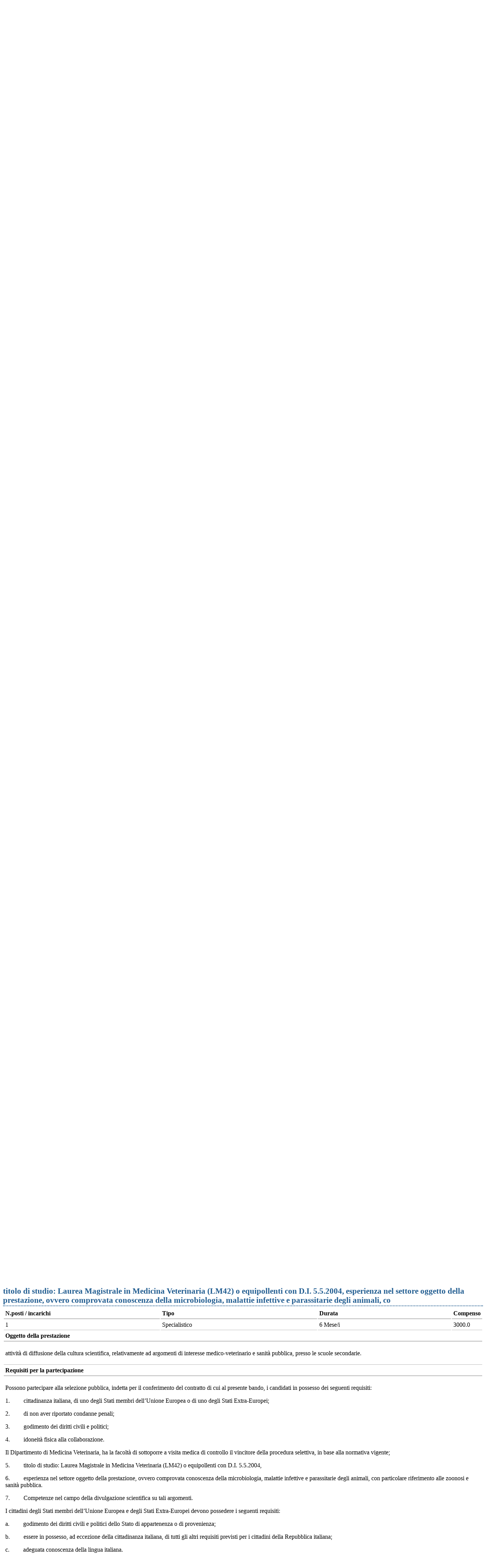

--- FILE ---
content_type: text/html;charset=utf-8
request_url: https://reclutamento.ict.uniba.it/bandi-di-lavoro/dipartimento-di-medicina-veterinaria-d-d-n-84-2022-1
body_size: 11602
content:
<!DOCTYPE html>
<html xmlns="http://www.w3.org/1999/xhtml" lang="it" xml:lang="it">
  <head><meta http-equiv="Content-Type" content="text/html; charset=UTF-8" /><link rel="stylesheet" href="https://reclutamento.ict.uniba.it/++plone++production/++unique++2025-11-26T10:26:45.995132/default.css" data-bundle="production" /><link rel="stylesheet" href="https://reclutamento.ict.uniba.it/++resource++jquery.datatables/media/css/jquery.dataTables.css?version=None" data-bundle="datatables" /><link rel="stylesheet" href="https://reclutamento.ict.uniba.it/++theme++design.plone.theme/css/design-plone-theme-bundle.css?version=2025-11-27%2009%3A29%3A24.389861" data-bundle="design-plone-theme-css-bundle" /><link rel="stylesheet" href="https://reclutamento.ict.uniba.it/++plone++static/++unique++2023-06-14%2001%3A32%3A37/plone-fontello-compiled.css" data-bundle="plone-fontello" /><link rel="stylesheet" href="https://reclutamento.ict.uniba.it/++plone++static/++unique++2023-06-14%2001%3A32%3A37/plone-glyphicons-compiled.css" data-bundle="plone-glyphicons" /><link rel="stylesheet" href="https://reclutamento.ict.uniba.it/++resource++redturtle.tiles.management/tiles-management-compiled.css?version=2025-03-05%2010%3A37%3A12" data-bundle="redturtle-tiles-management" /><link rel="stylesheet" href="https://reclutamento.ict.uniba.it/++plone++static/++unique++2025-11-26%2010%3A26%3A45.994568/formwidget.autocomplete.min.css" data-bundle="formwidget-autocomplete" /><link rel="canonical" href="https://reclutamento.ict.uniba.it/bandi-di-lavoro/dipartimento-di-medicina-veterinaria-d-d-n-84-2022-1" /><link rel="search" href="https://reclutamento.ict.uniba.it/@@search" title="Cerca nel sito" /><script>PORTAL_URL = 'https://reclutamento.ict.uniba.it';</script><script type="text/javascript" src="https://reclutamento.ict.uniba.it/++plone++production/++unique++2025-11-26T10:26:45.995132/default.js" data-bundle="production"></script><script type="text/javascript" src="https://reclutamento.ict.uniba.it/++resource++jquery.datatables.min.js?version=None" data-bundle="datatables"></script><script type="text/javascript" src="https://reclutamento.ict.uniba.it/++theme++design.plone.theme/js/dist/design-plone-theme-icons-bundle.min.js?version=2025-11-27%2009%3A29%3A24.446862" data-bundle="design-plone-theme-icons-bundle"></script><script type="text/javascript" src="https://reclutamento.ict.uniba.it/++theme++design.plone.theme/js/dist/design-plone-theme-bundle-compiled.min.js?version=2025-11-27%2009%3A29%3A24.444862" data-bundle="design-plone-theme-js-bundle"></script><script type="text/javascript" src="https://reclutamento.ict.uniba.it/++resource++redturtle.tiles.management/tiles-management-compiled.js?version=2025-03-05%2010%3A37%3A12" data-bundle="redturtle-tiles-management"></script><script type="text/javascript" src="https://reclutamento.ict.uniba.it/++plone++static/++unique++2025-11-26%2010%3A26%3A45.994568/formwidget.autocomplete.min.js" data-bundle="formwidget-autocomplete"></script>
    <title>Dipartimento di Medicina veterinaria D.D. n. 84/2022 — UniBa - U.O. Procedure Concorsuali</title>
    <link rel="shortcut icon" type="image/x-icon" href="/++theme++design.plone.theme/favicon.ico" />

    <link rel="apple-touch-icon" href="/++theme++design.plone.theme/apple-touch-icon.png" />
    <link rel="apple-touch-icon-precomposed" sizes="144x144" href="/++theme++design.plone.theme/apple-touch-icon-144x144-precomposed.png" />
    <link rel="apple-touch-icon-precomposed" sizes="114x114" href="/++theme++design.plone.theme/apple-touch-icon-114x114-precomposed.png" />
    <link rel="apple-touch-icon-precomposed" sizes="72x72" href="/++theme++design.plone.theme/apple-touch-icon-72x72-precomposed.png" />
    <link rel="apple-touch-icon-precomposed" sizes="57x57" href="/++theme++design.plone.theme/apple-touch-icon-57x57-precomposed.png" />
    <link rel="apple-touch-icon-precomposed" href="/++theme++design.plone.theme/apple-touch-icon-precomposed.png" />

    <link href="/++plone++design.plone.theme/fonts/titillium-font-swap.css" rel="stylesheet" />

  <meta name="twitter:card" content="summary" /><meta property="og:site_name" content="UniBa - U.O. Procedure Concorsuali" /><meta property="og:title" content="Dipartimento di Medicina veterinaria D.D. n. 84/2022" /><meta property="og:type" content="website" /><meta property="og:description" content="" /><meta property="og:url" content="https://reclutamento.ict.uniba.it/bandi-di-lavoro/dipartimento-di-medicina-veterinaria-d-d-n-84-2022-1" /><meta property="og:image" content="https://reclutamento.ict.uniba.it/@@site-logo/reclutamento.svg" /><meta property="og:image:type" content="image/png" /><meta name="viewport" content="width=device-width, initial-scale=1.0" /><meta name="generator" content="Plone - http://plone.com" /></head>
  <body id="visual-portal-wrapper" class="frontend icons-off portaltype-bando section-bandi-di-lavoro site-reclutamento subsection-dipartimento-di-medicina-veterinaria-d-d-n-84-2022-1 template-bando_view thumbs-on userrole-anonymous viewpermission-view" dir="ltr" data-base-url="https://reclutamento.ict.uniba.it/bandi-di-lavoro/dipartimento-di-medicina-veterinaria-d-d-n-84-2022-1" data-view-url="https://reclutamento.ict.uniba.it/bandi-di-lavoro/dipartimento-di-medicina-veterinaria-d-d-n-84-2022-1" data-portal-url="https://reclutamento.ict.uniba.it" data-i18ncatalogurl="https://reclutamento.ict.uniba.it/plonejsi18n" data-pat-pickadate="{&quot;date&quot;: {&quot;selectYears&quot;: 200}, &quot;time&quot;: {&quot;interval&quot;: 5 } }" data-pat-plone-modal="{&quot;actionOptions&quot;: {&quot;displayInModal&quot;: false}}">

            

            <div id="mobile-menu" class="globalnavWrapper">
                <div class="menu-header">
                    <a href="javascript:void(0)" class="closebtn">
                        <span class="fa fa-times"></span>
                    </a>
                </div>
            </div>

            

            <header id="portal-top" class="">
    <div class="skip-link-wrapper">
    <a accesskey="2" class="skip-link skip-link-content" href="#content">Vai al Contenuto</a>
    <a accesskey="6" class="skip-link skip-link-navigation" href="#portal-mainnavigation">Vai alla navigazione del sito</a>
</div>

<div id="header-banner">
    <div class="header-banner-inner">
        
        
        
        <div class="header-banner-login-button">
          <a href="https://reclutamento.ict.uniba.it/login">
            <span>Login personale UniBa</span>
          </a>
          
        </div>
    </div>
</div>

<section class="uniba-topbar">
	<nav class="uniba-topbar__nav container">
  		<div class="uniba-topbar__tornauniba">
  			<div>
  				<a href="https://www.uniba.it/">
  					<img alt="Home uniba" src="https://reclutamento.ict.uniba.it/++theme++design.plone.theme/images/ateneo.svg" />
  					<img alt="Torna in uniba" src="https://reclutamento.ict.uniba.it/++theme++design.plone.theme/images/uniba.it.svg" />
  				</a>
  			</div>
  		</div>
  		<span class="uniba-topbar__collapse pull-right">
			<a role="button" href="#" data-target="#topbar-list" data-toggle="collapse" id="uniba-topbar__button" class="out collapsed">
				<span class="Icon-collapse"></span>
				<span class="Icon-expand"></span>

			</a>
		</span>
		<ul class="uniba-topbar__list " id="topbar-list">
			<li><a href="https://www.uniba.it/servizionline" class="pat-toggle unibaheader-toggle" data-toggle="dropdown">Servizi online</a>
				<div class="dropdown-menu unibaheader_collapse">
					<div>
<div>
<h3>Studenti</h3>
<ul>
<li><a class="internal-link" href="https://www.uniba.it/it/studenti/segreterie-studenti/amministrative/certificazioni" target="_self" title="">Autocertificazioni</a></li>
<li><a class="internal-link" href="https://www.uniba.it/it/come-fare-per">Come fare per...</a><a class="internal-link" href="https://www.uniba.it/it/didattica/numero-programmato" target="_self" title="Concorsi numero programmato"></a></li>
<li><a href="https://www.uniba.it/it/studenti/servizi-e-opportunita/counseling-universitario/servizi/a-chi-si-rivolge">Counseling Psicologico - Prenotazione</a></li>
<li><a class="external-link" href="https://csi.ict.uniba.it/guide-e-configurazioni/guide-e-configurazioni" target="_self" title="Manuali online">Manuali online</a><a href="../../resolveuid/1029aef099e444b99b593df72057cca7"></a></li>
<li><a class="internal-link" href="https://www.uniba.it/it/studenti/segreterie-studenti/procedure" target="_self" title="">Immatricolazioni e iscrizioni</a></li>
<li><a class="external-link" href="https://csi.ict.uniba.it/tutorial/microsoft">Microsoft Office 365</a></li>
<li><a class="internal-link" href="https://www.uniba.it/it/studenti/modulistica" target="_self" title="">Modulistica</a></li>
<li><a class="internal-link" href="https://www.uniba.it/it/studenti/servizi-informatici/mav-on-line" target="_self" title="">Pagamento tasse - PagoPA</a></li>
<li><a class="external-link" href="https://esse3.uniba.it/ListaAppelliOfferta.do" title="Prenotazione esami">Prenotazione esami</a></li>
<li><a class="internal-link" href="https://www.uniba.it/it/rassegna-stampa" target="_self" title="">Rassegna stampa</a></li>
<li><a class="external-link" href="https://esse3.uniba.it/Anagrafica/PasswordDimenticata.do" title="Recupero password">Recupero password</a></li>
<li><a class="internal-link" href="https://www.uniba.it/it/sensusaccess" target="_self" title="">SensusAccess</a></li>
<li><a class="internal-link" href="https://www.uniba.it/it/bibliotechecentri" target="_self" title="">Servizi bibliotecari</a></li>
<li><a href="https://www.uniba.it/it/studenti/segreterie-studenti/procedure/note-operative/servizi-digitali-studenti">Servizi digitali agli studenti</a></li>
<li><a class="internal-link" href="https://www.uniba.it/it/studenti/servizi-informatici/posta-elettronica-e-servizi-associati" target="_self" title="">Webmail studenti UniBA</a></li>
<li><a class="internal-link" href="https://www.uniba.it/it/studenti/servizi-informatici/wi-fi" target="_self" title="">Wifi</a></li>
</ul>
</div>
<div>
<h3>Personale</h3>
<ul>
<li><a href="https://community.ict.uniba.it/in/login">Area riservata</a></li>
<li><a class="external-link" href="https://documenti.ict.uniba.it/" target="_self" title="Cedolini stipendi - CUD">Cedolini stipendi - CUD</a></li>
<li><a class="external-link" href="https://fad.uniba.it/" title="Formazione a distanza">Formazione a distanza</a></li>
<li><a href="https://uniba.privacymanager.eu/">Gestionale privacy - DPM</a></li>
<li><a href="https://mondo.ict.uniba.it/" rel="noopener" target="_blank">Gestione credenziali istituzionali</a></li>
<li><a class="external-link" href="https://reclutamento.ict.uniba.it/login" target="_self" title="Gestione bandi di lavoro">Gestione bandi di lavoro</a></li>
<li><a class="external-link" href="https://persone.ict.uniba.it/login" target="_self" title="Gestione rubrica">Gestione Rubrica</a></li>
<li><a class="external-link" href="https://csi.ict.uniba.it/servizi/richiesta-assegnazione-liste-di-distribuzione" target="_self" title="Liste di distribuzione">Liste di distribuzione</a></li>
<li><a class="external-link" href="https://csi.ict.uniba.it/tutorial/microsoft">Microsoft Office 365</a></li>
<li><a class="internal-link" href="https://www.uniba.it/it/modulistica" target="_self" title="">Modulistica</a></li>
<li><a href="https://passcampus.ict.uniba.it/" rel="noopener" target="_blank">Pass Auto Campus</a></li>
<li><a href="https://sismacloud.uniba.it" rel="noopener" target="_blank"><span>PICO – PRISMA – INIZIATIVE</span> </a></li>
<li><a class="external-link" href="https://presenze.uniba.it/#!/ldap" title="Presenze UniBA">Presenze UniBA</a></li>
<li><a class="external-link" href="https://titulus.uniba.it/xway/application/xdocway/engine/xdocway.jsp" target="_self" title="Protocollo informatico">Protocollo informatico (Titulus)</a><a class="internal-link" href="https://www.uniba.it/it/rassegna-stampa" target="_self" title=""></a><a class="internal-link" href="https://www.uniba.it/it/sensusaccess" target="_self" title=""></a></li>
<li><a class="external-link" href="https://www.uniba.it/it/ateneo/identita-visiva/identita-visiva" rel="noopener" target="_blank">Sistema identità visiva</a></li>
<li><a href="https://uniba.prod.up.cineca.it/" rel="noopener" target="_blank">UP - University Planner</a></li>
<li><a href="https://www.uniba.it/it/webmail">Webmail UniBA</a></li>
</ul>
</div>
</div>
<div class="row">
<div><br />
<h3 style="text-align: center;"><a class="internal-link" href="https://www.uniba.it/it/servizionline" target="_self" title="">Consulta tutti i servizi</a></h3>
</div>
</div>
				</div>
			</li>

			<li><a href="https://www.uniba.it/esse3">Esse3</a></li>
			<li><a href="https://persone.ict.uniba.it/rubrica">Rubrica</a></li>
			<li>
				<a href="https://www.uniba.it/it/webmail">
				   Webmail
				</a>

			</li>
			<li><a href="https://www.uniba.it/ateneo/le-app-uniba">App Uniba</a></li>
			<li><a href="https://www.uniba.it/info-for" class="pat-toggle unibaheader-toggle" data-toggle="dropdown">Info per</a>
				 	<ul class="dropdown-menu unibaheader_collapse">
						<li>
						<a href="https://www.uniba.it/studenti/Profili/profilo-futuri-studenti">Futuri studenti</a></li>
						<li>
						<a href="https://www.uniba.it/studenti/Profili/profilo-futuri-studenti">Studenti iscritti</a></li>
						<li>
						<a href="https://www.uniba.it/studenti/Profili/profilo-laureati">Laureati</a></li>
						<li>
						<a href="https://www.uniba.it/studenti/segreterie-studenti/studenti-stranieri">Studenti internazionali</a></li>
						<li>
						<a href="https://www.uniba.it/personale/profili/">Personale</a></li>
						<li>
						<a href="https://www.uniba.it/enti-imprese">Enti e Imprese</a></li>
					 </ul>
				</li>
			<li><a href="https://www.uniba.it/search">Cerca in uniba</a></li>
		</ul>

	</nav>
</section>



<div id="portal-header"><div id="portal-logo">

   <a title="U.O. Procedure Concorsuali" class="main-header_uniba" href="https://reclutamento.ict.uniba.it">
      <img src="https://reclutamento.ict.uniba.it/++plone++design.plone.theme/unibalogo.svg" alt="UniBa - U.O. Procedure Concorsuali" title="UniBa - U.O. Procedure Concorsuali" />
   </a>

   <a title="Home" class="main-header_tematic" href="https://reclutamento.ict.uniba.it">

      <img class="logotipo_zona" alt="Portal Logo" src="https://reclutamento.ict.uniba.it/@@site-logo/reclutamento.svg" title="U.O. Procedure Concorsuali" />

   </a>
</div><div class="search-social-wrapper no-social-links"><div id="portal-searchbox">

    <form id="searchGadget_form" action="https://reclutamento.ict.uniba.it/@@search" role="search" data-pat-livesearch="ajaxUrl:https://reclutamento.ict.uniba.it/@@ajax-search" class="">

        <div class="LSBox">
          <label class="hiddenStructure" for="searchGadget">Cerca nel sito</label>

          <input name="SearchableText" type="text" size="18" id="searchGadget" title="Cerca nel sito" placeholder="Cerca nel sito" class="searchField" />

          <button class="search-button" type="submit" title="Cerca" aria-label="Cerca">
          </button>

        </div>
    </form>

</div><button id="search-toggle" aria-controls="portal-searchbox" aria-label="Apri/chiudi ricerca" title="Apri/chiudi ricerca"><i class="fas fa-search"></i><span class="close-icon"></span><span class="sr-only">SEARCH</span></button></div></div>

</header>


            <div id="portal-mainnavigation">
                <div><div id="banner-uniba">
    

</div>










</div>
            </div>

            <aside id="global_statusmessage">
                

                <div>
                </div>
            </aside>

            <div id="viewlet-above-content" class="container"><nav id="portal-breadcrumbs" class="plone-breadcrumb">
  <div class="container">
    <span id="breadcrumbs-you-are-here" class="hiddenStructure">Tu sei qui:</span>
    <ol aria-labelledby="breadcrumbs-you-are-here">
      <li id="breadcrumbs-home">
        <a href="https://reclutamento.ict.uniba.it">Home</a>
      </li>
      <li id="breadcrumbs-1">
        
          <a href="https://reclutamento.ict.uniba.it/bandi-di-lavoro">Bandi di lavoro</a>
          
        
      </li>
      <li id="breadcrumbs-2">
        
          
          <span id="breadcrumbs-current">Dipartimento di Medicina veterinaria D.D. n. 84/2022</span>
        
      </li>
    </ol>
  </div>
</nav>


</div>

            <div id="column-wrapper" class="with-column-two "><article id="portal-column-content">

                

                    <div>


                        

                            <article id="content" class="">

                                

                                    <header>
                                        <div id="viewlet-above-content-title"><span id="social-tags-body" style="display: none" itemscope="" itemtype="http://schema.org/WebPage">
  <span itemprop="name">Dipartimento di Medicina veterinaria D.D. n. 84/2022</span>
  <span itemprop="description"></span>
  <span itemprop="url">https://reclutamento.ict.uniba.it/bandi-di-lavoro/dipartimento-di-medicina-veterinaria-d-d-n-84-2022-1</span>
  <span itemprop="image">https://reclutamento.ict.uniba.it/@@site-logo/reclutamento.svg</span>
</span>
</div>
                                        
    <h1 class="documentFirstHeading"> Dipartimento di Medicina veterinaria, D.D. n. 84/2022</h1>
    
  
                                        <div id="viewlet-below-content-title"></div>

                                        
                                            

                                        
                                    </header>

                                    <div id="viewlet-above-content-body"></div>
                                    <div id="content-core">
                                        



<dl class="portalMessage error">
<dt>Attenzione</dt>
<dd><span>Il termine per la presentazione delle domande è scaduto</span>
  <b class="pat-moment" data-pat-moment="format:dddd LLL">2022-02-21 11:00:00</b> <span>salvo rettifica.</span></dd>
</dl>


  

  <div class="cell width-10 position-0"><!-- cella con i campi principali del bando -->
  <table id="bandilavoro-bando-campi" class="bandilavoro-table">
    
      
        
            <tr>
                <th>
                    Tipologia contrattuale
                    
                </th>
                <td class="field-tipocontratto">
                    
                        
<span id="form-widgets-tipocontratto" class="select-widget choice-field"><span class="selected-option">Prestazione occasionale</span></span>


                        
                    
                </td>
            </tr>
        
            <tr>
                <th>
                    Sede di servizio
                    
                </th>
                <td class="field-strutturaservizio">
                    
                        
    <span id="form-widgets-strutturaservizio" class="text-widget textline-field"></span>


                        
                    
                </td>
            </tr>
        
            <tr>
                <th>
                    Modalita di presentazione della domanda
                    
                </th>
                <td class="field-modalitapresentazione">
                    
                        <p>La domanda potrà essere presentata, entro e non oltre le ore 12,00 del decimo giorno successivo a quello di affissione dell’avviso di selezione all’albo ufficiale del Dipartimento, nonché di pubblicazione sul sito http://reclutamento.ict.uniba.it/bandi-di-lavoro/, ai sensi del D.lgs. 28/12/2000 n. 445, per posta elettronica all’indirizzo e-mail: <a href="mailto:direttore.dimev@pec.uniba.it">direttore.dimev@pec.uniba.it</a>  indicando all’oggetto “Partecipazione selezione Bando D.D. n. del ”, o in mancanza di posta elettronica certificata :</p>
<p> </p>
<p>1)                 all’indirizzo: e-mail: <a href="mailto:servgen.dimev@uniba.it">servgen.dimev@uniba.it</a>;</p>
<p> 2)                 consegna a mano presso l’ufficio protocollo del Dipartimento di Medicina Veterinaria.</p>
<p>Non saranno prese in considerazione le domande che perverranno al Dipartimento oltre il termine indicato.</p>
<p>Gli aspiranti dovranno specificare nella domanda di ammissione alla selezione il contratto per il quale intendono partecipare, indicando specificamente il relativo profilo professionale.</p>
<p>La domanda, a pena di esclusione, dovrà essere firmata dall’interessato.</p>
<p>Ai sensi dell’art. 39 - comma 1 - del D.P.R. 445/00, la sottoscrizione dell’istanza non è soggetta ad autenticazione, ma all’istanza dovrà essere allegata, a pena di esclusione, copia fotostatica di un valido documento di identità del sottoscrittore.</p>
<p>Nella domanda i candidati dovranno dichiarare, sotto la propria responsabilità, a pena di esclusione dalla procedura selettiva stessa:</p>
<p>a.         cognome e nome;</p>
<p>b.         data e luogo di nascita;</p>
<p>c.         cittadinanza posseduta;</p>
<p>d.         il Comune nelle cui liste elettorali sono iscritti ovvero i motivi della mancata iscrizione o della cancellazione dalle liste medesime. I cittadini degli Stati membri dell’Unione Europea e degli Stati Extra-Europei devono dichiarare di godere dei diritti civili e politici negli Stati di appartenenza o di provenienza, ovvero i motivi del mancato godimento;</p>
<p>e.         di non avere riportato condanne penali e di non avere procedimenti penali pendenti. In caso contrario indicare le condanne riportate, la data di sentenza e l’Autorità Giudiziaria che l’ha emessa;</p>
<p>f.         di essere in possesso del titolo di studio richiesto di cui all’art. 6 punto 5, con l’indicazione della data di conseguimento, dell’Università presso cui è stato conseguito nonché della votazione riportata. I cittadini stranieri dovranno dichiarare, altresì, di avere adeguata conoscenza della lingua italiana;</p>
<p>g.         di prestare o non prestare servizio presso pubbliche amministrazioni;</p>
<p>h.         la residenza, nonché il domicilio o recapito, completo del codice di avviamento postale, al quale si desidera che siano trasmesse le comunicazioni relative al presente bando. Il Dipartimento di Medicina Veterinaria, dell’Università degli Studi di Bari non assume responsabilità per la dispersione di comunicazioni dipendente da inesatta indicazione del recapito da parte del concorrente oppure da mancata o tardiva comunicazione del cambiamento dell’indirizzo indicato nella domanda, né per eventuali disguidi telematici o comunque imputabili a fatto di terzi, caso fortuito o forza maggiore.</p>
<p> </p>
                        
                    
                </td>
            </tr>
        
            <tr>
                <th>
                    Elementi di valutazione della candidatura
                    
                </th>
                <td class="field-elementivalutazione">
                    
                        <p>Per la valutazione dei titoli, la Commissione esaminatrice dispone complessivamente di 50 punti così ripartiti:</p>
<p> </p>
<p> altre esperienze lavorative già maturate nel settore di attività del contratto      Fino ad un massimo di 20 punti</p>
<p> Ulteriori titoli accademici rispetto a quelli richiesti per la partecipazione         Fino ad un massimo di 5 punti</p>
<p> Pubblicazioni scientifiche nel settore di attività del contratto                        Fino ad un massimo di 15 punti</p>
<p> Altri titoli inerenti alle attività oggetto del contratto                                        Fino ad un massimo di 10 punti</p>
<p> </p>
<p>Il colloquio verterà sulle seguenti tematiche:</p>
<p>Capacità comunicative relative alla divulgazione scientifica;</p>
<p>competenze relative ad argomenti di sanità pubblica e di interesse medico-veterinario</p>
<p>Il colloquio si intenderà superato se il candidato avrà riportato una votazione non inferiore a 35/50.</p>
<p>Non saranno inviate comunicazioni in merito.</p>
<p> </p>
<p> </p>
                        
                    
                </td>
            </tr>
        
            <tr>
                <th>
                    Note
                    
                </th>
                <td class="field-notebando">
                    
                        <p>La valutazione di titoli avrà luogo il giorno <b>28 febbraio 2022 ore 09:00</b> presso la <b>Sezione di Malattie Infettive</b> del Dipartimento di Medicina Veterinaria dell’Università degli Studi di Bari “A. Moro”, sito in S.P. per Casamassima, Km 3 - 70010, Valenzano (BA).</p>
<p>Il colloquio è fissato alle ore 10:00 dello stesso giorno sempre presso la <b>Sezione di Malattie Infettive </b>Campus Universitario del Dipartimento di Medicina Veterinaria dell’Università degli Studi di Bari “A. Moro”, sito in S.P. per Casamassima, Km 3 - 70010, Valenzano (BA).</p>
<p> </p>
                        
                    
                </td>
            </tr>
        
    
    
  </table>
  
  <table id="bandilavoro-bando-commmissione" class="bandilavoro-table">
    <caption id="bandilavoro-commissioneheader">Commissione giudicatrice</caption>
    
      
        
            <tr>
                <th>
                    Decreto di nomina della commissione
                    
                </th>
                <td class="field-decretonominacommissione">
                    
                        
    <span id="form-widgets-decretonominacommissione" class="text-widget textline-field">D.D. n. 96/2022 Nomina della Commissione</span>


                        
                    
                </td>
            </tr>
        
            <tr>
                <th>
                    Nominativi componenti della Commissione
                    
                </th>
                <td class="field-componenticommissione">
                    
                        
<span id="form-widgets-componenticommissione" class="textarea-widget list-field">Prof.ssa  Marialaura CORRENTE P.A., Presidente della Commissione, Università degli Studi di Bari, DIMEV
Prof.ssa  Maria TEMPESTA P.O., Componente della Commissione, Università degli Studi di Bari, DIMEV
Prof.ssa Alessandra CAVALLI P.A., Componente della Commissione Università degli Studi di Bari, DIMEV
Dott.ssa Anna Maria RUSSO Segretaria, Personale Amministrativo Cat. C,  Università degli Studi di Bari, DIMEV</span>


                        
                    
                </td>
            </tr>
        
            <tr>
                <th>
                    File decreto di nomina Commissione
                    
                </th>
                <td class="field-filecomponenticommissione">
                    
                        <span id="form-widgets-filecomponenticommissione" class="named-file-widget namedblobfile-field">
    <span>
        <img src="https://reclutamento.ict.uniba.it/++plone++design.plone.theme/icons/pdf.svg" alt="PDF document" title="D.D. n. 96  del 22_02_2022 Nomina della Commissione_signed.pdf" />
        <a href="https://reclutamento.ict.uniba.it/bandi-di-lavoro/dipartimento-di-medicina-veterinaria-d-d-n-84-2022-1/bando_view/++widget++form.widgets.filecomponenticommissione/@@download/D.D.+n.+96++del+22_02_2022+Nomina+della+Commissione_signed.pdf">D.D. n. 96  del 22_02_2022 Nomina della Commissione_signed.pdf</a>
        <span class="discreet"> —
            Documento PDF,
            293 KB
        </span>
    </span>
    
</span>
                        
                    
                </td>
            </tr>
        
    
    
  </table>
  


  <h2>Profili ricercati</h2>
  
        
            <div class="bandilavoro-profilo" id="[base64]">
            <a class="hiddenStructure" name="b97a64c45e434740be1a989d1dd06ce7" id="b97a64c45e434740be1a989d1dd06ce7"></a>
            <table class="bandilavoro-table">
                <caption>titolo di studio: Laurea Magistrale in Medicina Veterinaria (LM42) o equipollenti con D.I. 5.5.2004, esperienza nel settore oggetto della prestazione, ovvero comprovata conoscenza della microbiologia, malattie infettive e parassitarie degli animali, co 
                </caption>
                <tr>
                    <th>
                        <span>N.posti / incarichi</span>
                        
                    </th>
                    <th>
                        <span>Tipo</span>
                        
                    </th>
                    <th>
                        <span>Durata</span>
                        
                    </th>
                    <th>
                        <span>Compenso</span>
                        
                    </th>
                </tr>
                <tr>
                    <td class="field-nposti">1</td>
                    <td class="field-tipoprofilo">Specialistico</td>
                    <td class="field-durata field-durataespressain">
                        6 Mese/i
                    </td>
                    <td class="field-compenso">
                        3000.0
                        
                    </td>
                </tr>
                <tr>
                    <th colspan="4">Oggetto della prestazione
                        
                    </th>
                </tr>
                <tr>
                    <td colspan="4" class="field-oggettoprestazione">
                        <div><p>attività di diffusione della cultura scientifica, relativamente ad argomenti di interesse medico-veterinario e sanità pubblica, presso le scuole secondarie.</p></div>
                    </td>
                </tr>
                
                    <tr>
                        <th colspan="4">Requisiti per la partecipazione
                            
                        </th>
                    </tr>
                    <tr>
                        <td colspan="4" class="field-requisitiprofilo"><p>Possono partecipare alla selezione pubblica, indetta per il conferimento del contratto di cui al presente bando, i candidati in possesso dei seguenti requisiti:</p>
<p>1.         cittadinanza italiana, di uno degli Stati membri dell’Unione Europea o di uno degli Stati Extra-Europei;</p>
<p>2.         di non aver riportato condanne penali;</p>
<p>3.         godimento dei diritti civili e politici;</p>
<p>4.         idoneità fisica alla collaborazione.</p>
<p>Il Dipartimento di Medicina Veterinaria, ha la facoltà di sottoporre a visita medica di controllo il vincitore della procedura selettiva, in base alla normativa vigente;</p>
<p>5.         titolo di studio: Laurea Magistrale in Medicina Veterinaria (LM42) o equipollenti con D.I. 5.5.2004,</p>
<p>6.         esperienza nel settore oggetto della prestazione, ovvero comprovata conoscenza della microbiologia, malattie infettive e parassitarie degli animali, con particolare riferimento alle zoonosi e sanità pubblica.</p>
<p>7.         Competenze nel campo della divulgazione scientifica su tali argomenti.</p>
<p>I cittadini degli Stati membri dell’Unione Europea e degli Stati Extra-Europei devono possedere i seguenti requisiti:</p>
<p>a.         godimento dei diritti civili e politici dello Stato di appartenenza o di provenienza;</p>
<p>b.         essere in possesso, ad eccezione della cittadinanza italiana, di tutti gli altri requisiti previsti per i cittadini della Repubblica italiana;</p>
<p>c.         adeguata conoscenza della lingua italiana.</p>
<p>I requisiti prescritti devono essere posseduti alla data di scadenza del termine per la presentazione delle domande di partecipazione.</p>
<p>Per i concorrenti in possesso di titoli di studio conseguiti all’estero e dichiarati equipollenti ai corrispondenti titoli italiani, l’equipollenza dovrà sussistere in data non successiva alla scadenza stabilita per la presentazione della domanda.</p>
<p>I concorrenti sono ammessi con riserva alla procedura selettiva.</p>
<p>L’Amministrazione del Dipartimento potrà disporre in ogni momento, con decreto motivato del Direttore, l’esclusione per difetto dei requisiti prescritti.</p></td>
                    </tr>
                
                
                    <tr>
                        <th colspan="4">
                            <a class="hiddenStructure" name="approvazioneb97a64c45e434740be1a989d1dd06ce7" id="approvazioneb97a64c45e434740be1a989d1dd06ce7"></a>
                            Graduatorie finali aggiornate con l'eventuale scorrimento degli idonei non vincitori /
                            Approvazione atti
                        </th>
                    </tr>
                    <tr>
                        <td colspan="1" class="field-decretoapprovazioneatti">D.D. n. 109/2022 Approvazione atti</td>
                        <td colspan="3">
                            <b>Vincitore/i:</b>
                            <ul>
                                <li>LILLO Edoardo</li>
                            </ul>
                            <a href="https://reclutamento.ict.uniba.it/bandi-di-lavoro/dipartimento-di-medicina-veterinaria-d-d-n-84-2022-1/[base64]/@@download/fileapprovazioneatti">File</a>
                        </td>
                    </tr>
                     
                
            </table>
            </div>
        
    


</div><!-- FINE cella con i campi principali del bando -->

<div class="cell width-6 position-10" id="bandilavoro-colonna-dettagli"><!-- cella con i dettagli del bando e rettifiche -->
  <table id="bandilavoro-bando-profili" class="bandilavoro-table">
  <th>Profili ricercati</th>
  <td>
    <ul>
      <li>
        <a href="https://reclutamento.ict.uniba.it/bandi-di-lavoro/dipartimento-di-medicina-veterinaria-d-d-n-84-2022-1#b97a64c45e434740be1a989d1dd06ce7">titolo di studio: Laurea Magistrale in Medicina Veterinaria (LM42) o equipollenti con D.I. 5.5.2004, esperienza nel settore oggetto della prestazione, ovvero comprovata conoscenza della microbiologia, malattie infettive e parassitarie degli animali, co</a> 
        <a href="https://reclutamento.ict.uniba.it/bandi-di-lavoro/dipartimento-di-medicina-veterinaria-d-d-n-84-2022-1#approvazioneb97a64c45e434740be1a989d1dd06ce7"><br /> » <small>Approvazione atti</small></a>
      </li>
    </ul>
  </td>
  </table>
  <hr />
  <table id="bandilavoro-bando-dettagli" class="bandilavoro-table">
    
    
      
        
            <tr>
                <th>
                    Data di emanazione del bando
                    
                </th>
                <td class="field-dataemanazione">
                    <div class="pat-moment" data-pat-moment="format:dddd LLL">
                        
                        2022-02-11 13:05
                    </div>
                </td>
            </tr>
        
            <tr>
                <th>
                    Data di termine per la presentazione delle domande
                    
                </th>
                <td class="field-datatermine">
                    <div class="pat-moment" data-pat-moment="format:dddd LLL">
                        
                        2022-02-21 11:00
                    </div>
                </td>
            </tr>
        
    
    
    
      
        
            <tr>
                <th>
                    File decreto
                    
                </th>
                <td class="field-filedecretobando">
                    
                        <span id="form-widgets-filedecretobando" class="named-file-widget namedblobfile-field">
    <span>
        <img src="https://reclutamento.ict.uniba.it/++plone++design.plone.theme/icons/pdf.svg" alt="PDF document" title="Bando Esterno D.D. 84 del 11_02_2022_signed.pdf" />
        <a href="https://reclutamento.ict.uniba.it/bandi-di-lavoro/dipartimento-di-medicina-veterinaria-d-d-n-84-2022-1/bando_view/++widget++form.widgets.filedecretobando/@@download/Bando+Esterno+D.D.+84+del+11_02_2022_signed.pdf">Bando Esterno D.D. 84 del 11_02_2022_signed.pdf</a>
        <span class="discreet"> —
            Documento PDF,
            1.41 MB
        </span>
    </span>
    
</span>
                        
                    
                </td>
            </tr>
        
    
    
  </table>
  <table id="bandilavoro-bando-allegati" class="bandilavoro-table">
  <caption>Allegati al bando</caption>
  <tr>
    <td>
      <a href="https://reclutamento.ict.uniba.it/bandi-di-lavoro/dipartimento-di-medicina-veterinaria-d-d-n-84-2022-1/allegato-n-2"><b>Allegato n. 2</b></a><br />
      <span>Informativa sul trattamento dei dati personali</span>
    </td>
  </tr>
  <tr>
    <td>
      <a href="https://reclutamento.ict.uniba.it/bandi-di-lavoro/dipartimento-di-medicina-veterinaria-d-d-n-84-2022-1/allegato-4"><b>Allegato 4</b></a><br />
      <span>Dichiarazione sostitutiva dell'atto di notorietà</span>
    </td>
  </tr>
  <tr>
    <td>
      <a href="https://reclutamento.ict.uniba.it/bandi-di-lavoro/dipartimento-di-medicina-veterinaria-d-d-n-84-2022-1/allegato-3"><b>Allegato 3</b></a><br />
      <span>Dichiarazione sostitutiva di certificazioni</span>
    </td>
  </tr>
  <tr>
    <td>
      <a href="https://reclutamento.ict.uniba.it/bandi-di-lavoro/dipartimento-di-medicina-veterinaria-d-d-n-84-2022-1/allegato-1"><b>Allegato 1</b></a><br />
      <span>Domanda di partecipazione</span>
    </td>
  </tr>
  </table>
  
</div><!-- FINE cella con i dettagli del bando e rettifiche -->



                                    </div>
                                    <div id="viewlet-below-content-body"></div>
                                
                            </article>

                        

                        <!--                 <metal:sub define-slot="sub" tal:content="nothing">
                   This slot is here for backwards compatibility only.
                   Don't use it in your custom templates.
                </metal:sub> -->
                    </div>

                
                <footer>
                    <div id="viewlet-below-content"><div class="documentByLine" id="plone-document-byline">
  <i class="far fa-calendar-alt"></i>
  

  
  

  <span class="documentModified">
    <span>ultima modifica</span>
    <span>22/02/2022</span>
  </span>
  

  

  

  

</div>



    <div class="visualClear"><!-- --></div>

    <div class="documentActions">
        

            <p class="hiddenStructure">Azioni sul documento</p>

            <ul>
                  <li id="document-action-print">
                      <a href="javascript:this.print();" title="">Stampa</a>
                  </li>
            </ul>
        

        

    </div>









</div>
                </footer>
            </article><aside id="portal-column-two">
                
                    
<div class="portletWrapper" id="portletwrapper-706c6f6e652e7269676874636f6c756d6e0a636f6e746578740a2f7265636c7574616d656e746f2f62616e64692d64692d6c61766f726f0a61737369676e6d656e74" data-portlethash="706c6f6e652e7269676874636f6c756d6e0a636f6e746578740a2f7265636c7574616d656e746f2f62616e64692d64692d6c61766f726f0a61737369676e6d656e74">

  
    <div>

    <h3 style="background-color: #ddd;padding: 3px;">» <a href="http://www.uniba.it">Torna al portale Uniba</a></h3>
    
    <h3><a href="https://reclutamento.ict.uniba.it/bandi-di-lavoro/indaginiconoscitive">Indagini conoscitive interne riservate al personale universitario</a></h3>
    <hr />
    <h3><a href="https://reclutamento.ict.uniba.it/bandi-di-lavoro">Bandi di lavoro autonomo</a></h3>
    <hr />
    <h3><a href="https://reclutamento.ict.uniba.it/bandi-di-lavoro/avvisidivacanza">Avvisi di vacanza di insegnamento</a></h3>
    <p><br /></p>

  </div>
  

  

</div>

<div class="portletWrapper" id="portletwrapper-706c6f6e652e7269676874636f6c756d6e0a636f6e746578740a2f7265636c7574616d656e746f2f62616e64692d64692d6c61766f726f0a706f72746c65745f737461746963" data-portlethash="706c6f6e652e7269676874636f6c756d6e0a636f6e746578740a2f7265636c7574616d656e746f2f62616e64692d64692d6c61766f726f0a706f72746c65745f737461746963">

<section class="portlet portletStaticText portlet-static-tieniti-aggiornato">

    <header class="portletHeader">
           Tieniti aggiornato
    </header>

    <section class="portletContent">
        <div>
<p>Attraverso il <a class="external-link" href="http://it.wikipedia.org/wiki/RSS" target="_blank">feed rss</a> puoi rimanere aggiornato sui nuovi Bandi, Indagini conoscitive e Avvisi di vacanza di insegnamento pubblicati attraverso questa piattaforma.<br />Per poter usufruire del servizio basta cliccare sull'icona di colore arancio e ottenere il link da utilizzare con il proprio programma per la lettura di rss (come ad esempio Mozilla Thunderbird, Firefox, Outlook, Apple Mail, Vienna, etc).<br />Si possono sottoscrivere rss sia delle singole strutture (prima utilizzando il filtro, e quindi cliccando l'icona che apparirà) sia il feed generale (icona grande), per ogni tipologia di informazione.</p>
</div>
    </section>
    
    

</section>
</div>


                
            </aside></div>



            

            
            
            <footer id="portal-footer-wrapper">
                <div class="portal-main-footer bg-primary">
  <div class="container position--relative">
    
    <div class="row pt-2 pb-2">
    <div class="col-sm-12 col-md-3">
      <div class="sedi">
        <ul class="list-inline text-center">
          <li><a href="https://www.uniba.it/ateneo/sede-di-brindisi/">Uniba Brindisi</a></li>
          <li>·</li>
          <li><a href="https://www.uniba.it/ateneo/sede-di-taranto/">Uniba Taranto</a></li>
        </ul>
      </div>
      <div class="socials">
        <ul class="list-inline">
          <li class="socials-item">
            <a href="http://www.facebook.com/pages/Universita-degli-Studi-di-Bari-Aldo-Moro/142796619110027"><img src="https://reclutamento.ict.uniba.it/++theme++design.plone.theme/images/ico-facebook.svg" /></a></li>
          <li class="socials-item">
                <a href="https://www.instagram.com/unibaofficial"><img src="https://reclutamento.ict.uniba.it/++theme++design.plone.theme/images/ico-instagram.svg" /></a></li>
          <li class="socials-item">
            <a href="http://www.twitter.com/unibait"><img src="https://reclutamento.ict.uniba.it/++theme++design.plone.theme/images/ico-twitter.svg" /></a></li>
          <li class="socials-item">
            <a href="https://www.youtube.com/user/unialdomoro"><img src="https://reclutamento.ict.uniba.it/++theme++design.plone.theme/images/ico-youtube.svg" /></a></li>
          <li class="socials-item">
            <a href="https://www.linkedin.com/school/universit-degli-studi-di-bari"><img src="https://reclutamento.ict.uniba.it/++theme++design.plone.theme/images/ico-linkedin.svg" /></a></li>
        </ul>
      </div>
    </div>
    <div class="col-sm-4 col-md-3">
<div class="text-xs-center">
<ul class="list-unstyled">
<li><a href="https://www.uniba.it/it/organizzazione/amm-centrale/dai/sezione-servizi-istituzionali/uo-urp-e-redazione-web/urp">Ufficio Relazioni con il Pubblico</a></li>
<li><a href="https://www.uniba.it/it/ateneo/contatti/pec-posta-elettronica-certificata">Posta elettronica certificata PEC</a></li>
<li><a href="https://www.uniba.it/it/ateneo/rettorato/ufficio-stampa/contatti">Ufficio stampa</a></li>
<li><a href="https://www.uniba.it/it/organizzazione/amm-centrale/dai/sezione-servizi-istituzionali/uo-urp-e-redazione-web/redazione-web">Redazione Web</a></li>
<li><a href="https://csi.ict.uniba.it/">Centro Servizi Informatici</a></li>
<li><a href="https://www.uniba.it/it/studenti/servizi-disabilita-dsa/servizi-disabilita">Disabilità e DSA</a></li>
<li><a href="https://www.uniba.it/it/bdg-gep">Bilancio di Genere &amp; Gender Equality Plan</a></li>
<li><a href="https://community.ict.uniba.it/in/login" rel="noopener" target="_blank">Area Riservata</a></li>
</ul>
</div>
</div>
<div class="col-sm-4 col-md-3">
<div class="text-xs-center">
<ul class="list-unstyled">
<li><a href="http://opendata.uniba.it/">Open Data</a></li>
<li><a href="https://www.uniba.it/it/crediti">Credits</a></li>
<li><a href="https://www.uniba.it/it/sitemap">Mappa del sito</a> e<a href="https://www.uniba.it/it/accessibility-info" rel="noopener" target="_blank" title="Asserzione di accessibilità"> Accessibilità</a></li>
<li><a href="https://www.uniba.it/it/ateneo/privacy">Privacy</a> e <a href="https://www.uniba.it/it/note-legali">Note legali</a></li>
<li><a href="https://www.uniba.it/studenti/e-learning">E-learning</a></li>
<li><a href="https://www.uniba.it/it/ateneo/fattura-elettronica">Fatturazione elettronica</a></li>
<li><a href="https://www.uniba.it/it/ateneo/privacy/informative/info-cookie-e-sito">Informativa sul trattamento dati</a><br /><a href="https://www.uniba.it/it/ateneo/5x1000/5xmille">5 per mille</a></li>
</ul>
</div>
</div>
<div class="col-sm-4 col-md-3">
<div class="text-xs-center">
<ul class="list-unstyled">
<li><a href="https://www.uniba.it/it/amministrazione-trasparente">Amministrazione trasparente</a></li>
<li><a href="https://www.uniba.it/it/ateneo/albo-pretorio" title="Albo Pretorio">Albo online</a></li>
<li><a href="https://www.uniba.it/it/amministrazione-trasparente/altri-contenuti/dati-uteriori/atti-notifica">Atti di notifica</a></li>
<li><a href="https://www.uniba.it/it/ateneo/amministrazione/servizio-editoriale-universitario/bollettino-ufficiale">Bollettino ufficiale</a></li>
<li><a href="https://www.uniba.it/it/bandi-gare">Bandi e gare</a></li>
<li><a href="https://www.uniba.it/it/personale/reclutamento-e-concorsi">Concorsi e selezioni</a></li>
<li><a href="https://www.uniba.it/it/dati-di-monitoraggio">Dati di monitoraggio</a></li>
<li><a href="https://www.uniba.it/it/ateneo/presidio-qualita/aq">Assicurazione della Qualità</a></li>
</ul>
</div>
</div>
    </div><!--/.row-->
    <div class="row">
      <div class="col-xs-12">
        <p class="text-center">Università degli studi di Bari Aldo Moro - Piazza Umberto I - 70121 Bari (Italy) - P.I.01086760723 | C.F.80002170720</p>
        <p class="text-center">
        <a href="mailto:urp@uniba.it">urp@uniba.it</a>
          •  
        <a href="mailto:universitabari@pec.it">universitabari@pec.it</a>
          •  
        <a href="mailto:webmaster@ict.uniba.it">webmaster@ict.uniba.it</a>
          •  
        <a href="mailto:redazioneweb@uniba.it">redazioneweb@uniba.it</a></p>
      </div>
    </div>
  </div>
</div>

<div id="plone-analytics"><!-- Matomo -->
<script>
  var _paq = window._paq = window._paq || [];
  /* tracker methods like "setCustomDimension" should be called before "trackPageView" */
  _paq.push(['trackPageView']);
  _paq.push(['enableLinkTracking']);
  (function() {
    var u="https://analytics.uniba.it/";
    _paq.push(['setTrackerUrl', u+'matomo.php']);
    _paq.push(['setSiteId', '7']);
    var d=document, g=d.createElement('script'), s=d.getElementsByTagName('script')[0];
    g.async=true; g.src=u+'matomo.js'; s.parentNode.insertBefore(g,s);
  })();
</script>
<!-- End Matomo Code --></div>

            </footer><a href="javascript:" aria-hidden="true" id="return-to-top" title="Return to top" style="display: none"><i class="fas fa-chevron-up"></i></a>

        </body>

</html>

--- FILE ---
content_type: image/svg+xml
request_url: https://reclutamento.ict.uniba.it/++theme++design.plone.theme/images/ico-linkedin.svg
body_size: 792
content:
<svg width="48" height="48" viewBox="0 0 113 113" fill="none" xmlns="http://www.w3.org/2000/svg">
<g clip-path="url(#clip0_1_2)">
<mask id="mask0_1_2" style="mask-type:alpha" maskUnits="userSpaceOnUse" x="0" y="-1" width="113" height="114">
<path d="M56.098 112.195C87.0801 112.195 112.196 87.0791 112.196 56.097C112.196 25.1149 87.0801 -0.00100708 56.098 -0.00100708C25.1159 -0.00100708 0 25.1149 0 56.097C0 87.0791 25.1159 112.195 56.098 112.195Z" fill="#007AB9"/>
</mask>
<g mask="url(#mask0_1_2)">
<path d="M56.098 112.195C87.0801 112.195 112.196 87.0791 112.196 56.097C112.196 25.1149 87.0801 -0.00100708 56.098 -0.00100708C25.1159 -0.00100708 0 25.1149 0 56.097C0 87.0791 25.1159 112.195 56.098 112.195Z" fill="#007AB9"/>
<rect x="28.919" y="26.081" width="14.8492" height="51.5043" transform="rotate(45 28.919 26.081)" fill="#01446A"/>
<rect x="4.5" y="87.5" width="62.2254" height="23.3345" transform="rotate(-45 4.5 87.5)" fill="#01446A"/>
<rect x="19.25" y="100.25" width="71.0642" height="22.2739" transform="rotate(-45 19.25 100.25)" fill="#01446A"/>
<rect x="40" y="110" width="53.7401" height="16.2635" transform="rotate(-45 40 110)" fill="#01446A"/>
<path d="M89.616 60.611V83.739H76.207V62.161C76.207 56.743 74.271 53.043 69.416 53.043C65.711 53.043 63.51 55.534 62.538 57.946C62.185 58.808 62.094 60.005 62.094 61.214V83.738H48.684C48.684 83.738 48.864 47.192 48.684 43.409H62.095V49.124C62.068 49.169 62.03 49.213 62.006 49.256H62.095V49.124C63.877 46.382 67.055 42.462 74.18 42.462C83.002 42.462 89.616 48.226 89.616 60.611ZM34.656 23.969C30.069 23.969 27.068 26.98 27.068 30.936C27.068 34.808 29.982 37.906 34.48 37.906H34.567C39.244 37.906 42.152 34.808 42.152 30.936C42.063 26.98 39.244 23.969 34.656 23.969ZM27.865 83.739H41.27V43.409H27.865V83.739Z" fill="#F1F2F2"/>
</g>
</g>
<defs>
<clipPath id="clip0_1_2">
<rect width="112.196" height="112.196" fill="white"/>
</clipPath>
</defs>
</svg>
